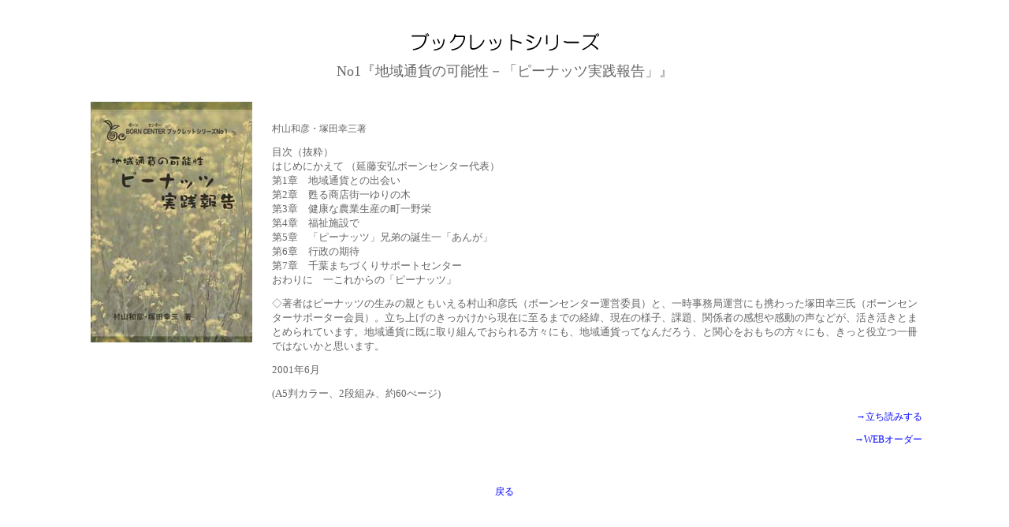

--- FILE ---
content_type: text/html
request_url: http://www.jca.apc.org/born/jigyou/book/booklet/no1.html
body_size: 2770
content:
<html>
<head>
<title>無題ドキュメント</title>
<meta http-equiv="Content-Type" content="text/html; charset=Shift_JIS">
<link rel="stylesheet" href="../../../document.css" type="text/css">
</head>

<body bgcolor="#FFFFFF" text="#000000">
<div align="center"> 
  <p>　</p>
  <table width="95%" border="0" cellspacing="0" cellpadding="0">
    <tr>
      <td> 
        <p align="center"><img src="../booklet.gif" width="240" height="24"></p>
        <p align="center"><font size="+1">No1『地域通貨の可能性－「ピーナッツ実践報告」』</font></p>
        <div align="center">
          <table width="90%" border="0" cellspacing="0" cellpadding="10">
            <tr> 
              <td width="3%" valign="top"> 
                <table width="170" border="0" cellspacing="0" cellpadding="5" align="center" bordercolor="#666666">
                  <tr> 
                    <td bordercolor="#FFFFFF"> 
                      <div align="center"><img src="_images/peanuts_hyosi_s.jpg" width="205" height="305"></div>
                    </td>
                  </tr>
                </table>
                <h3>　</h3>
              </td>
              <td width="97%"> 
                <h3>　</h3>
                <p>村山和彦・塚田幸三著</p>
                <p><font size="-1">目次（抜粋）<br>
                  はじめにかえて （延藤安弘ボーンセンター代表）<br>
                  第1章　地域通貨との出会い<br>
                  第2章　甦る商店街一ゆりの木<br>
                  第3章　健康な農業生産の町一野栄<br>
                  第4章　福祉施設で<br>
                  第5章　「ピーナッツ」兄弟の誕生一「あんが」<br>
                  第6章　行政の期待<br>
                  第7章　千葉まちづくりサポートセンター<br>
                  おわりに　一これからの「ピーナッツ」</font></p>
                <p><font size="-1">◇著者はピーナッツの生みの親ともいえる村山和彦氏（ボーンセンター運営委員）と、一時事務局運営にも携わった塚田幸三氏（ボーンセンターサポーター会員）。立ち上げのきっかけから現在に至るまでの経緯、現在の様子、課題、関係者の感想や感動の声などが、活き活きとまとめられています。地域通貨に既に取り組んでおられる方々にも、地域通貨ってなんだろう、と関心をおもちの方々にも、きっと役立つ一冊ではないかと思います。</font></p>
                <p><font size="-1">2001年6月</font></p>
                <p><font size="-1">(A5判カラー、2段組み、約60ぺージ)</font></p>
                <p align="right"><a href="tatiyomi01.html">→立ち読みする</a></p>
                <p align="right"><a href="../order/order_bl.html">→WEBオーダー</a></p>
              </td>
            </tr>
          </table>
        </div>
        <p>　</p>
        <p align="center"><a href="../index.html">戻る</a></p>
  </td>
    </tr>
  </table>
  <p>　 </p>
  <p>　</p>
</div>
</body>
</html>


--- FILE ---
content_type: text/css
request_url: http://www.jca.apc.org/born/document.css
body_size: 435
content:
BODY {
scrollbar-base-color : #FFFFFF;
scrollbar-face-color : #FFFFFF; 
scrollbar-track-color: #FFFFFF;
scrollbar-arrow-color : #000000; 
scrollbar-3dlight-color: #000000;
scrollbar-highlight-color : #FFFFFF; 
scrollbar-shadow-color : #FFFFFF;
scrollbar-darkshadow-color : #000000;
}
td {  font-size: 12px; color: #666666}
a {  color: #0000FF; text-decoration: none}
a:hover {  color: #0000FF; text-decoration: underline}
